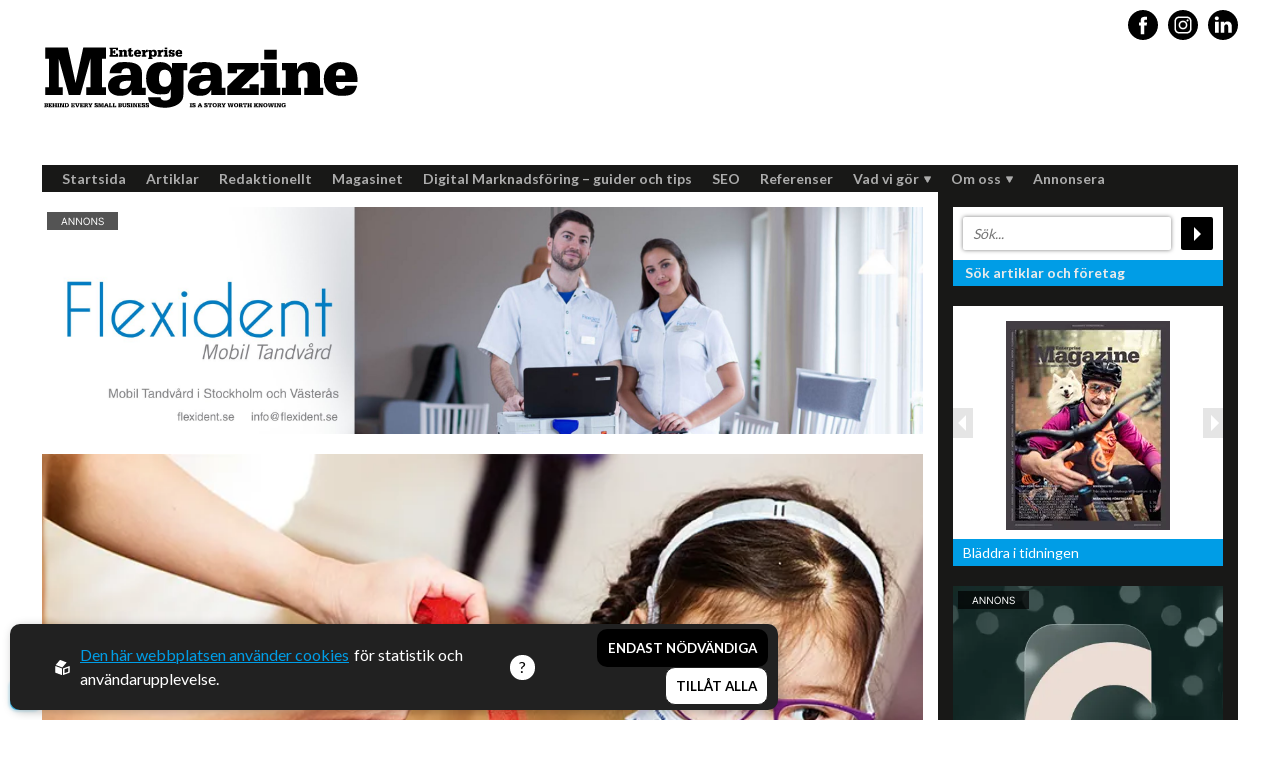

--- FILE ---
content_type: text/plain; charset=utf-8
request_url: https://comment.ifragasatt.se/load?articleId=121309&customerId=867915363&commentsToShow=5&stickylogin=true&alias=true&cssUrl=&articleUrl=personligt-assistansbolag-med-kunden-i-fokus&articleTitle=Personligt%20assistansbolag%20med%20kunden%20i%20fokus%20|&
body_size: 2792
content:

(function () {
	let commentURL = "https://comment.ifragasatt.se/comment?customerId=867915363&amp;articleId=121309&amp;alias=true&amp;articleUrl=personligt-assistansbolag-med-kunden-i-fokus&amp;articleTitle=Personligt&#43;assistansbolag&#43;med&#43;kunden&#43;i&#43;fokus&#43;%7C&amp;commentsToShow=5&amp;articleTitle=Personligt&#43;assistansbolag&#43;med&#43;kunden&#43;i&#43;fokus&#43;%7C&amp;stickylogin=true&amp;languageName=svenska&amp;languageShortName=sv";

	let allowSticky = commentURL.includes("stickylogin=true");

	if (allowSticky) {
		let cookie = document.cookie
			.split('; ')
			.find(row => row.startsWith('ifragasatt_cookie='));

		if (cookie) {
			let cookieValue = cookie.split('=')[1];
			commentURL += "&cookie=" + cookieValue;
		}
	}

	function getDomain(url) {
		url = url.replace(/(https?:\/\/)?(www.)?/i, '');

		if (url.indexOf('/') !== -1) {
			url = url.split('/')[0];
		}

		return "." + url;
	}

	let ifrURL = "<iframe scrolling='no' style='height:100%;margin:auto;width:100%;' frameborder='0' allowtransparency='true' src='" + commentURL + "'></iframe>";
	document.getElementById("ifragasatt-121309").innerHTML = ifrURL;

	window.addEventListener('message', receiveMessage, false);
	function receiveMessage(evt) {
		const commentDiv = document.getElementById("ifragasatt-121309");

		let domain = window.location.hostname.replace(/(https?:\/\/)?(www.)?/i, '');
		if (domain.indexOf('/') !== -1) {
			domain = domain.split('/')[0];
		}

		if (evt.data.id === "ifragasatt-121309" && commentDiv && commentDiv.firstChild) {
			document.getElementById("ifragasatt-121309").firstChild.style.height = evt.data.height;
		}

		if (allowSticky && (evt.data.id === "ifr-set-cookie")) {
			const token = evt.data.token;
			if (token && token.length > 0) {
				const maxAge = 30 * 24 * 60 * 60;
				const cookie = "ifragasatt_cookie=" + token + "; max-age=" + maxAge + ";domain=." + domain + ";";
				document.cookie = cookie;
			}
		}

		if (evt.data.id === "ifr-remove-cookie") {
			const cookie = "ifragasatt_cookie=;expires=Thu, 01 Jan 1970 00:00:01 GMT;max-age=-1;domain=." + domain + ";";
			document.cookie = cookie;
			commentURL = "https://comment.ifragasatt.se/comment?customerId=867915363&amp;articleId=121309&amp;alias=true&amp;articleUrl=personligt-assistansbolag-med-kunden-i-fokus&amp;articleTitle=Personligt&#43;assistansbolag&#43;med&#43;kunden&#43;i&#43;fokus&#43;%7C&amp;commentsToShow=5&amp;articleTitle=Personligt&#43;assistansbolag&#43;med&#43;kunden&#43;i&#43;fokus&#43;%7C&amp;stickylogin=true&amp;languageName=svenska&amp;languageShortName=sv";
			ifrURL = "<iframe scrolling='no' style='height:100%;margin:auto;width:100%;' frameborder='0' allowtransparency='true' src='" + commentURL + "'></iframe>";
			document.getElementById("ifragasatt-121309").innerHTML = ifrURL;
		}
	}
})();
